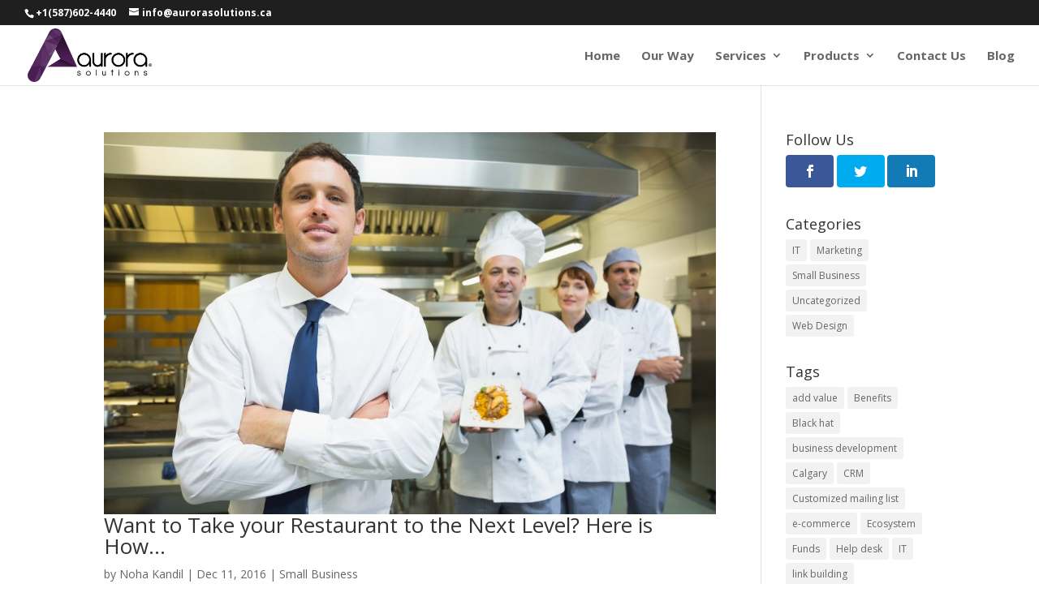

--- FILE ---
content_type: text/html; charset=UTF-8
request_url: https://www.aurorasolutions.ca/blog/tag/restaurants/
body_size: 10420
content:
<!DOCTYPE html>
<!--[if IE 6]>
<html id="ie6" lang="en-US">
<![endif]-->
<!--[if IE 7]>
<html id="ie7" lang="en-US">
<![endif]-->
<!--[if IE 8]>
<html id="ie8" lang="en-US">
<![endif]-->
<!--[if !(IE 6) | !(IE 7) | !(IE 8)  ]><!-->
<html lang="en-US">
<!--<![endif]-->
<head>
	<meta charset="UTF-8" />
			
	<meta http-equiv="X-UA-Compatible" content="IE=edge">
	<link rel="pingback" href="https://www.aurorasolutions.ca/xmlrpc.php" />

		<!--[if lt IE 9]>
	<script src="https://www.aurorasolutions.ca/wp-content/themes/Divi/js/html5.js" type="text/javascript"></script>
	<![endif]-->

	<script type="text/javascript">
		document.documentElement.className = 'js';
	</script>

	<script>var et_site_url='https://www.aurorasolutions.ca';var et_post_id='0';function et_core_page_resource_fallback(a,b){"undefined"===typeof b&&(b=a.sheet.cssRules&&0===a.sheet.cssRules.length);b&&(a.onerror=null,a.onload=null,a.href?a.href=et_site_url+"/?et_core_page_resource="+a.id+et_post_id:a.src&&(a.src=et_site_url+"/?et_core_page_resource="+a.id+et_post_id))}
</script><title>restaurants | Aurora Solutions</title>
<meta name='robots' content='max-image-preview:large' />
<link rel='dns-prefetch' href='//fonts.googleapis.com' />
<link rel='dns-prefetch' href='//s.w.org' />
<link rel="alternate" type="application/rss+xml" title="Aurora Solutions &raquo; Feed" href="https://www.aurorasolutions.ca/feed/" />
<link rel="alternate" type="application/rss+xml" title="Aurora Solutions &raquo; Comments Feed" href="https://www.aurorasolutions.ca/comments/feed/" />
<link rel="alternate" type="application/rss+xml" title="Aurora Solutions &raquo; restaurants Tag Feed" href="https://www.aurorasolutions.ca/blog/tag/restaurants/feed/" />
<script type="text/javascript">
window._wpemojiSettings = {"baseUrl":"https:\/\/s.w.org\/images\/core\/emoji\/14.0.0\/72x72\/","ext":".png","svgUrl":"https:\/\/s.w.org\/images\/core\/emoji\/14.0.0\/svg\/","svgExt":".svg","source":{"concatemoji":"https:\/\/www.aurorasolutions.ca\/wp-includes\/js\/wp-emoji-release.min.js?ver=6.0.11"}};
/*! This file is auto-generated */
!function(e,a,t){var n,r,o,i=a.createElement("canvas"),p=i.getContext&&i.getContext("2d");function s(e,t){var a=String.fromCharCode,e=(p.clearRect(0,0,i.width,i.height),p.fillText(a.apply(this,e),0,0),i.toDataURL());return p.clearRect(0,0,i.width,i.height),p.fillText(a.apply(this,t),0,0),e===i.toDataURL()}function c(e){var t=a.createElement("script");t.src=e,t.defer=t.type="text/javascript",a.getElementsByTagName("head")[0].appendChild(t)}for(o=Array("flag","emoji"),t.supports={everything:!0,everythingExceptFlag:!0},r=0;r<o.length;r++)t.supports[o[r]]=function(e){if(!p||!p.fillText)return!1;switch(p.textBaseline="top",p.font="600 32px Arial",e){case"flag":return s([127987,65039,8205,9895,65039],[127987,65039,8203,9895,65039])?!1:!s([55356,56826,55356,56819],[55356,56826,8203,55356,56819])&&!s([55356,57332,56128,56423,56128,56418,56128,56421,56128,56430,56128,56423,56128,56447],[55356,57332,8203,56128,56423,8203,56128,56418,8203,56128,56421,8203,56128,56430,8203,56128,56423,8203,56128,56447]);case"emoji":return!s([129777,127995,8205,129778,127999],[129777,127995,8203,129778,127999])}return!1}(o[r]),t.supports.everything=t.supports.everything&&t.supports[o[r]],"flag"!==o[r]&&(t.supports.everythingExceptFlag=t.supports.everythingExceptFlag&&t.supports[o[r]]);t.supports.everythingExceptFlag=t.supports.everythingExceptFlag&&!t.supports.flag,t.DOMReady=!1,t.readyCallback=function(){t.DOMReady=!0},t.supports.everything||(n=function(){t.readyCallback()},a.addEventListener?(a.addEventListener("DOMContentLoaded",n,!1),e.addEventListener("load",n,!1)):(e.attachEvent("onload",n),a.attachEvent("onreadystatechange",function(){"complete"===a.readyState&&t.readyCallback()})),(e=t.source||{}).concatemoji?c(e.concatemoji):e.wpemoji&&e.twemoji&&(c(e.twemoji),c(e.wpemoji)))}(window,document,window._wpemojiSettings);
</script>
<meta content="Divi v.3.0.91" name="generator"/><style type="text/css">
img.wp-smiley,
img.emoji {
	display: inline !important;
	border: none !important;
	box-shadow: none !important;
	height: 1em !important;
	width: 1em !important;
	margin: 0 0.07em !important;
	vertical-align: -0.1em !important;
	background: none !important;
	padding: 0 !important;
}
</style>
	<link rel='stylesheet' id='wp-block-library-css'  href='https://www.aurorasolutions.ca/wp-includes/css/dist/block-library/style.min.css?ver=6.0.11' type='text/css' media='all' />
<style id='global-styles-inline-css' type='text/css'>
body{--wp--preset--color--black: #000000;--wp--preset--color--cyan-bluish-gray: #abb8c3;--wp--preset--color--white: #ffffff;--wp--preset--color--pale-pink: #f78da7;--wp--preset--color--vivid-red: #cf2e2e;--wp--preset--color--luminous-vivid-orange: #ff6900;--wp--preset--color--luminous-vivid-amber: #fcb900;--wp--preset--color--light-green-cyan: #7bdcb5;--wp--preset--color--vivid-green-cyan: #00d084;--wp--preset--color--pale-cyan-blue: #8ed1fc;--wp--preset--color--vivid-cyan-blue: #0693e3;--wp--preset--color--vivid-purple: #9b51e0;--wp--preset--gradient--vivid-cyan-blue-to-vivid-purple: linear-gradient(135deg,rgba(6,147,227,1) 0%,rgb(155,81,224) 100%);--wp--preset--gradient--light-green-cyan-to-vivid-green-cyan: linear-gradient(135deg,rgb(122,220,180) 0%,rgb(0,208,130) 100%);--wp--preset--gradient--luminous-vivid-amber-to-luminous-vivid-orange: linear-gradient(135deg,rgba(252,185,0,1) 0%,rgba(255,105,0,1) 100%);--wp--preset--gradient--luminous-vivid-orange-to-vivid-red: linear-gradient(135deg,rgba(255,105,0,1) 0%,rgb(207,46,46) 100%);--wp--preset--gradient--very-light-gray-to-cyan-bluish-gray: linear-gradient(135deg,rgb(238,238,238) 0%,rgb(169,184,195) 100%);--wp--preset--gradient--cool-to-warm-spectrum: linear-gradient(135deg,rgb(74,234,220) 0%,rgb(151,120,209) 20%,rgb(207,42,186) 40%,rgb(238,44,130) 60%,rgb(251,105,98) 80%,rgb(254,248,76) 100%);--wp--preset--gradient--blush-light-purple: linear-gradient(135deg,rgb(255,206,236) 0%,rgb(152,150,240) 100%);--wp--preset--gradient--blush-bordeaux: linear-gradient(135deg,rgb(254,205,165) 0%,rgb(254,45,45) 50%,rgb(107,0,62) 100%);--wp--preset--gradient--luminous-dusk: linear-gradient(135deg,rgb(255,203,112) 0%,rgb(199,81,192) 50%,rgb(65,88,208) 100%);--wp--preset--gradient--pale-ocean: linear-gradient(135deg,rgb(255,245,203) 0%,rgb(182,227,212) 50%,rgb(51,167,181) 100%);--wp--preset--gradient--electric-grass: linear-gradient(135deg,rgb(202,248,128) 0%,rgb(113,206,126) 100%);--wp--preset--gradient--midnight: linear-gradient(135deg,rgb(2,3,129) 0%,rgb(40,116,252) 100%);--wp--preset--duotone--dark-grayscale: url('#wp-duotone-dark-grayscale');--wp--preset--duotone--grayscale: url('#wp-duotone-grayscale');--wp--preset--duotone--purple-yellow: url('#wp-duotone-purple-yellow');--wp--preset--duotone--blue-red: url('#wp-duotone-blue-red');--wp--preset--duotone--midnight: url('#wp-duotone-midnight');--wp--preset--duotone--magenta-yellow: url('#wp-duotone-magenta-yellow');--wp--preset--duotone--purple-green: url('#wp-duotone-purple-green');--wp--preset--duotone--blue-orange: url('#wp-duotone-blue-orange');--wp--preset--font-size--small: 13px;--wp--preset--font-size--medium: 20px;--wp--preset--font-size--large: 36px;--wp--preset--font-size--x-large: 42px;}.has-black-color{color: var(--wp--preset--color--black) !important;}.has-cyan-bluish-gray-color{color: var(--wp--preset--color--cyan-bluish-gray) !important;}.has-white-color{color: var(--wp--preset--color--white) !important;}.has-pale-pink-color{color: var(--wp--preset--color--pale-pink) !important;}.has-vivid-red-color{color: var(--wp--preset--color--vivid-red) !important;}.has-luminous-vivid-orange-color{color: var(--wp--preset--color--luminous-vivid-orange) !important;}.has-luminous-vivid-amber-color{color: var(--wp--preset--color--luminous-vivid-amber) !important;}.has-light-green-cyan-color{color: var(--wp--preset--color--light-green-cyan) !important;}.has-vivid-green-cyan-color{color: var(--wp--preset--color--vivid-green-cyan) !important;}.has-pale-cyan-blue-color{color: var(--wp--preset--color--pale-cyan-blue) !important;}.has-vivid-cyan-blue-color{color: var(--wp--preset--color--vivid-cyan-blue) !important;}.has-vivid-purple-color{color: var(--wp--preset--color--vivid-purple) !important;}.has-black-background-color{background-color: var(--wp--preset--color--black) !important;}.has-cyan-bluish-gray-background-color{background-color: var(--wp--preset--color--cyan-bluish-gray) !important;}.has-white-background-color{background-color: var(--wp--preset--color--white) !important;}.has-pale-pink-background-color{background-color: var(--wp--preset--color--pale-pink) !important;}.has-vivid-red-background-color{background-color: var(--wp--preset--color--vivid-red) !important;}.has-luminous-vivid-orange-background-color{background-color: var(--wp--preset--color--luminous-vivid-orange) !important;}.has-luminous-vivid-amber-background-color{background-color: var(--wp--preset--color--luminous-vivid-amber) !important;}.has-light-green-cyan-background-color{background-color: var(--wp--preset--color--light-green-cyan) !important;}.has-vivid-green-cyan-background-color{background-color: var(--wp--preset--color--vivid-green-cyan) !important;}.has-pale-cyan-blue-background-color{background-color: var(--wp--preset--color--pale-cyan-blue) !important;}.has-vivid-cyan-blue-background-color{background-color: var(--wp--preset--color--vivid-cyan-blue) !important;}.has-vivid-purple-background-color{background-color: var(--wp--preset--color--vivid-purple) !important;}.has-black-border-color{border-color: var(--wp--preset--color--black) !important;}.has-cyan-bluish-gray-border-color{border-color: var(--wp--preset--color--cyan-bluish-gray) !important;}.has-white-border-color{border-color: var(--wp--preset--color--white) !important;}.has-pale-pink-border-color{border-color: var(--wp--preset--color--pale-pink) !important;}.has-vivid-red-border-color{border-color: var(--wp--preset--color--vivid-red) !important;}.has-luminous-vivid-orange-border-color{border-color: var(--wp--preset--color--luminous-vivid-orange) !important;}.has-luminous-vivid-amber-border-color{border-color: var(--wp--preset--color--luminous-vivid-amber) !important;}.has-light-green-cyan-border-color{border-color: var(--wp--preset--color--light-green-cyan) !important;}.has-vivid-green-cyan-border-color{border-color: var(--wp--preset--color--vivid-green-cyan) !important;}.has-pale-cyan-blue-border-color{border-color: var(--wp--preset--color--pale-cyan-blue) !important;}.has-vivid-cyan-blue-border-color{border-color: var(--wp--preset--color--vivid-cyan-blue) !important;}.has-vivid-purple-border-color{border-color: var(--wp--preset--color--vivid-purple) !important;}.has-vivid-cyan-blue-to-vivid-purple-gradient-background{background: var(--wp--preset--gradient--vivid-cyan-blue-to-vivid-purple) !important;}.has-light-green-cyan-to-vivid-green-cyan-gradient-background{background: var(--wp--preset--gradient--light-green-cyan-to-vivid-green-cyan) !important;}.has-luminous-vivid-amber-to-luminous-vivid-orange-gradient-background{background: var(--wp--preset--gradient--luminous-vivid-amber-to-luminous-vivid-orange) !important;}.has-luminous-vivid-orange-to-vivid-red-gradient-background{background: var(--wp--preset--gradient--luminous-vivid-orange-to-vivid-red) !important;}.has-very-light-gray-to-cyan-bluish-gray-gradient-background{background: var(--wp--preset--gradient--very-light-gray-to-cyan-bluish-gray) !important;}.has-cool-to-warm-spectrum-gradient-background{background: var(--wp--preset--gradient--cool-to-warm-spectrum) !important;}.has-blush-light-purple-gradient-background{background: var(--wp--preset--gradient--blush-light-purple) !important;}.has-blush-bordeaux-gradient-background{background: var(--wp--preset--gradient--blush-bordeaux) !important;}.has-luminous-dusk-gradient-background{background: var(--wp--preset--gradient--luminous-dusk) !important;}.has-pale-ocean-gradient-background{background: var(--wp--preset--gradient--pale-ocean) !important;}.has-electric-grass-gradient-background{background: var(--wp--preset--gradient--electric-grass) !important;}.has-midnight-gradient-background{background: var(--wp--preset--gradient--midnight) !important;}.has-small-font-size{font-size: var(--wp--preset--font-size--small) !important;}.has-medium-font-size{font-size: var(--wp--preset--font-size--medium) !important;}.has-large-font-size{font-size: var(--wp--preset--font-size--large) !important;}.has-x-large-font-size{font-size: var(--wp--preset--font-size--x-large) !important;}
</style>
<link rel='stylesheet' id='et_monarch-css-css'  href='https://www.aurorasolutions.ca/wp-content/plugins/monarch/css/style.css?ver=1.4.14' type='text/css' media='all' />
<link rel='stylesheet' id='et-gf-open-sans-css'  href='https://fonts.googleapis.com/css?family=Open+Sans:400,700' type='text/css' media='all' />
<link rel='stylesheet' id='divi-style-css'  href='https://www.aurorasolutions.ca/wp-content/themes/Divi/style.css?ver=3.0.91' type='text/css' media='all' />
<style id='akismet-widget-style-inline-css' type='text/css'>

			.a-stats {
				--akismet-color-mid-green: #357b49;
				--akismet-color-white: #fff;
				--akismet-color-light-grey: #f6f7f7;

				max-width: 350px;
				width: auto;
			}

			.a-stats * {
				all: unset;
				box-sizing: border-box;
			}

			.a-stats strong {
				font-weight: 600;
			}

			.a-stats a.a-stats__link,
			.a-stats a.a-stats__link:visited,
			.a-stats a.a-stats__link:active {
				background: var(--akismet-color-mid-green);
				border: none;
				box-shadow: none;
				border-radius: 8px;
				color: var(--akismet-color-white);
				cursor: pointer;
				display: block;
				font-family: -apple-system, BlinkMacSystemFont, 'Segoe UI', 'Roboto', 'Oxygen-Sans', 'Ubuntu', 'Cantarell', 'Helvetica Neue', sans-serif;
				font-weight: 500;
				padding: 12px;
				text-align: center;
				text-decoration: none;
				transition: all 0.2s ease;
			}

			/* Extra specificity to deal with TwentyTwentyOne focus style */
			.widget .a-stats a.a-stats__link:focus {
				background: var(--akismet-color-mid-green);
				color: var(--akismet-color-white);
				text-decoration: none;
			}

			.a-stats a.a-stats__link:hover {
				filter: brightness(110%);
				box-shadow: 0 4px 12px rgba(0, 0, 0, 0.06), 0 0 2px rgba(0, 0, 0, 0.16);
			}

			.a-stats .count {
				color: var(--akismet-color-white);
				display: block;
				font-size: 1.5em;
				line-height: 1.4;
				padding: 0 13px;
				white-space: nowrap;
			}
		
</style>
<link rel='stylesheet' id='dashicons-css'  href='https://www.aurorasolutions.ca/wp-includes/css/dashicons.min.css?ver=6.0.11' type='text/css' media='all' />
<script type='text/javascript' src='https://www.aurorasolutions.ca/wp-includes/js/jquery/jquery.min.js?ver=3.6.0' id='jquery-core-js'></script>
<script type='text/javascript' src='https://www.aurorasolutions.ca/wp-includes/js/jquery/jquery-migrate.min.js?ver=3.3.2' id='jquery-migrate-js'></script>
<link rel="https://api.w.org/" href="https://www.aurorasolutions.ca/wp-json/" /><link rel="alternate" type="application/json" href="https://www.aurorasolutions.ca/wp-json/wp/v2/tags/34" /><link rel="EditURI" type="application/rsd+xml" title="RSD" href="https://www.aurorasolutions.ca/xmlrpc.php?rsd" />
<link rel="wlwmanifest" type="application/wlwmanifest+xml" href="https://www.aurorasolutions.ca/wp-includes/wlwmanifest.xml" /> 
<meta name="generator" content="WordPress 6.0.11" />
<style type="text/css" id="et-social-custom-css">
				 
			</style><link rel="preload" href="https://www.aurorasolutions.ca/wp-content/plugins/monarch/core/admin/fonts/modules.ttf" as="font" crossorigin="anonymous"><meta name="viewport" content="width=device-width, initial-scale=1.0, maximum-scale=1.0, user-scalable=0" /><link rel="shortcut icon" href="https://www.aurorasolutions.ca/wp-content/uploads/2017/11/Aurora-Solutions-Icon.png" /><link rel="stylesheet" id="et-divi-customizer-global-cached-inline-styles" href="https://www.aurorasolutions.ca/wp-content/et-cache/global/et-divi-customizer-global-17682591892646.min.css" onerror="et_core_page_resource_fallback(this, true)" onload="et_core_page_resource_fallback(this)" /></head>
<body class="archive tag tag-restaurants tag-34 et_monarch et_pb_button_helper_class et_fullwidth_nav et_fullwidth_secondary_nav et_fixed_nav et_show_nav et_cover_background et_secondary_nav_enabled et_pb_gutter osx et_pb_gutters3 et_primary_nav_dropdown_animation_fade et_secondary_nav_dropdown_animation_fade et_pb_footer_columns4 et_header_style_left et_pb_pagebuilder_layout et_smooth_scroll et_right_sidebar et_divi_theme et_minified_js et_minified_css">
	<div id="page-container">

			<div id="top-header">
			<div class="container clearfix">

			
				<div id="et-info">
									<span id="et-info-phone">+1(587)602-4440</span>
				
									<a href="mailto:info@aurorasolutions.ca"><span id="et-info-email">info@aurorasolutions.ca</span></a>
				
								</div> <!-- #et-info -->

			
				<div id="et-secondary-menu">
								</div> <!-- #et-secondary-menu -->

			</div> <!-- .container -->
		</div> <!-- #top-header -->
	
	
		<header id="main-header" data-height-onload="60">
			<div class="container clearfix et_menu_container">
							<div class="logo_container">
					<span class="logo_helper"></span>
					<a href="https://www.aurorasolutions.ca/">
						<img src="https://www.aurorasolutions.ca/wp-content/uploads/2017/11/Aurora-Solutions-Logo.png" alt="Aurora Solutions" id="logo" data-height-percentage="90" />
					</a>
				</div>
				<div id="et-top-navigation" data-height="60" data-fixed-height="40">
											<nav id="top-menu-nav">
						<ul id="top-menu" class="nav"><li id="menu-item-1237" class="menu-item menu-item-type-post_type menu-item-object-page menu-item-home menu-item-1237"><a href="https://www.aurorasolutions.ca/">Home</a></li>
<li id="menu-item-1240" class="menu-item menu-item-type-post_type menu-item-object-page menu-item-1240"><a href="https://www.aurorasolutions.ca/our-way/">Our Way</a></li>
<li id="menu-item-1242" class="menu-item menu-item-type-custom menu-item-object-custom menu-item-has-children menu-item-1242"><a href="#">Services</a>
<ul class="sub-menu">
	<li id="menu-item-1246" class="menu-item menu-item-type-post_type menu-item-object-page menu-item-1246"><a href="https://www.aurorasolutions.ca/web-design-seo/">Web Design &#038; SEO</a></li>
	<li id="menu-item-1245" class="menu-item menu-item-type-post_type menu-item-object-page menu-item-1245"><a href="https://www.aurorasolutions.ca/digital-marketing/">Digital Marketing</a></li>
	<li id="menu-item-1244" class="menu-item menu-item-type-post_type menu-item-object-page menu-item-1244"><a href="https://www.aurorasolutions.ca/cloud-applications/">Cloud Applications</a></li>
	<li id="menu-item-1252" class="menu-item menu-item-type-post_type menu-item-object-page menu-item-1252"><a href="https://www.aurorasolutions.ca/office-365/">Office 365</a></li>
	<li id="menu-item-1243" class="menu-item menu-item-type-post_type menu-item-object-page menu-item-1243"><a href="https://www.aurorasolutions.ca/it-support/">IT Support</a></li>
</ul>
</li>
<li id="menu-item-1249" class="menu-item menu-item-type-custom menu-item-object-custom menu-item-has-children menu-item-1249"><a href="#">Products</a>
<ul class="sub-menu">
	<li id="menu-item-1251" class="menu-item menu-item-type-post_type menu-item-object-page menu-item-1251"><a href="https://www.aurorasolutions.ca/pos-system/">POS System &#8211; small business point of sale solution</a></li>
	<li id="menu-item-27289" class="menu-item menu-item-type-post_type menu-item-object-page menu-item-27289"><a href="https://www.aurorasolutions.ca/aurora-crm/">Aurora CRM</a></li>
	<li id="menu-item-26905" class="menu-item menu-item-type-post_type menu-item-object-page menu-item-26905"><a href="https://www.aurorasolutions.ca/aurora-wifi/">Aurora WiFi</a></li>
</ul>
</li>
<li id="menu-item-1248" class="menu-item menu-item-type-post_type menu-item-object-page menu-item-1248"><a href="https://www.aurorasolutions.ca/contact-us/">Contact Us</a></li>
<li id="menu-item-25111" class="menu-item menu-item-type-post_type menu-item-object-page menu-item-25111"><a href="https://www.aurorasolutions.ca/blog/">Blog</a></li>
</ul>						</nav>
					
					
					
					
					<div id="et_mobile_nav_menu">
				<div class="mobile_nav closed">
					<span class="select_page">Select Page</span>
					<span class="mobile_menu_bar mobile_menu_bar_toggle"></span>
				</div>
			</div>				</div> <!-- #et-top-navigation -->
			</div> <!-- .container -->
			<div class="et_search_outer">
				<div class="container et_search_form_container">
					<form role="search" method="get" class="et-search-form" action="https://www.aurorasolutions.ca/">
					<input type="search" class="et-search-field" placeholder="Search &hellip;" value="" name="s" title="Search for:" />					</form>
					<span class="et_close_search_field"></span>
				</div>
			</div>
		</header> <!-- #main-header -->

		<div id="et-main-area">

<div id="main-content">
	<div class="container">
		<div id="content-area" class="clearfix">
			<div id="left-area">
		
					<article id="post-25134" class="et_pb_post post-25134 post type-post status-publish format-standard has-post-thumbnail hentry category-small-business tag-business-development tag-pos tag-restaurants">

											<a href="https://www.aurorasolutions.ca/blog/want-take-restaurant-next-level/">
								<img src="https://www.aurorasolutions.ca/wp-content/uploads/2016/12/Restaurant-manager-1080x675.jpg" alt='Want to Take your Restaurant to the Next Level? Here is How&#8230;' width='1080' height='675' />							</a>
					
															<h2 class="entry-title"><a href="https://www.aurorasolutions.ca/blog/want-take-restaurant-next-level/">Want to Take your Restaurant to the Next Level? Here is How&#8230;</a></h2>
					
					<p class="post-meta"> by <span class="author vcard"><a href="https://www.aurorasolutions.ca/blog/author/noha-kandil/" title="Posts by Noha Kandil" rel="author">Noha Kandil</a></span> | <span class="published">Dec 11, 2016</span> | <a href="https://www.aurorasolutions.ca/blog/category/small-business/" rel="category tag">Small Business</a></p><div class="et_pb_section  et_pb_section_0 et_section_regular">
				
				
				
					<div class=" et_pb_row et_pb_row_0">
				<div class="et_pb_column et_pb_column_4_4  et_pb_column_0 et_pb_css_mix_blend_mode_passthrough et-last-child">
				
				
				<div class="et_pb_text et_pb_module et_pb_bg_layout_light et_pb_text_align_left  et_pb_text_0">
				
				
				<div class="et_pb_text_inner">
					<p>There are many elements that affect the positioning and the overall value of your restaurant. Management, marketing, technology, customers, Hygiene, menu, and food quality are examples of key factors that have a great impact on your restaurant. In this post, we offer you some modern-day tips that would help you utilize these elements to take your restaurant business to the next level.</p>
<p>&nbsp;</p>
<p><strong>Keep your Menu Balanced and Fresh</strong></p>
<p>Your menu can literally make or break your restaurant, and it&#8217;s not a thing to take for granted and work on one time then forget about. You have to keep your menu fresh and bring something new to the table, maybe through introducing a new signature dish.</p>
<p>Also, you can actually keep your menu fresh by removing dishes not just adding. Matter of fact, according to experts, the best theory to follow when deciding on your menu is the &#8220;Paradox of Choice,&#8221; which indicates that the more options you offer, the more your customers will get confused, and the higher the probability of them ordering the same thing. So the best way to do it is to keep it balanced and fresh.</p>
<p>&nbsp;</p>
<p><strong>Support your Staff</strong></p>
<p>Don&#8217;t go all &#8220;Gordon Ramsay&#8221; on your staff. The closer you get to them the better results you will obtain. Working in a restaurant is one of the most hectic jobs out there, and the human factor is crucial to any restaurant&#8217;s success. Be supportive and understanding, and just consider the fact that the customer might not be right all the time.</p>
<p>&nbsp;</p>
<p><strong>Show Off your Hygiene Standard</strong></p>
<p>Food Hygiene is not up for discussion here, because what&rsquo;s a restaurant without food hygiene, right? However,&nbsp; customers aren&#8217;t really allowed in the kitchen to see for themselves; so there are other hygiene aspects that you could parade to make your customers feel more at ease. For instance, having a clean bathroom that smells good all the time will serve as an indication of the overall hygiene of your restaurant. Same goes for your silverware, furniture, floor, etc.</p>
<p>&nbsp;</p>
<p><strong>Digital Marketing is a Winner </strong></p>
<p>It&#8217;s all about digital and social media marketing nowadays.&nbsp; Social media and digital marketing is a very cost efficient way of marketing your business.&nbsp; Social media platforms will help you open a conversation with your customers and check for their feedback, in addition to sharing pictures of your dishes and posting your special offers for your customers to see.</p>
<p>&nbsp;</p>
<p><strong>Wifi Marketing Goes a Long Way</strong></p>
<p>Having a<a href="www.aurorasolutions.ca/blog/what-is-social-wifi-how-can-it-help-grow-your-business/"> free wifi network </a>would add a great value to your customers&#8217; experience. Through wifi marketing, you&#8217;ll be able to boost your online presence and collect accurate data about your demographics, which will in return help you design more personalized offers that fit your visitors.</p>
<p>You can learn more about Aurora&#8217;s Fusion Wifi right <a href="https://www.aurorasolutions.ca/fusion-wifi/">here</a>.</p>
<p>&nbsp;</p>
<p><strong>A POS Dashboard Will Make your Life Easier&nbsp; </strong></p>
<p>Installing a <a href="https://www.aurorasolutions.ca/blog/do-i-need-pos-system/">POS system</a> will directly improve your restaurant management, and help you keep up with inventory, cash, and sales, in addition to collecting customer data based on which you can build loyalty programs, like earned points systems, all through one simple user-friendly POS Dashboard.</p>
<p>You can learn more about our All-in-one Point of Sale <a href="https://www.aurorasolutions.ca/aurora-pos/">here</a>.</p>
<p>&nbsp;</p>
<p>&nbsp;</p>
<p>Photo Credit:</p>
<p>Jobdiagnosis.com</p>
				</div>
			</div> <!-- .et_pb_text -->
			</div> <!-- .et_pb_column -->
				
				
			</div> <!-- .et_pb_row -->
				
			</div> <!-- .et_pb_section -->
				
					</article> <!-- .et_pb_post -->
			<div class="pagination clearfix">
	<div class="alignleft"></div>
	<div class="alignright"></div>
</div>			</div> <!-- #left-area -->

				<div id="sidebar">
		<div id="monarchwidget-2" class="et_pb_widget widget_monarchwidget"><h4 class="widgettitle">Follow Us</h4><div class="et_social_networks et_social_3col et_social_simple et_social_rounded et_social_top et_social_mobile_on et_social_outer_dark widget_monarchwidget">
					
					
					<ul class="et_social_icons_container"><li class="et_social_facebook">
						<a href="https://www.facebook.com/aurorasolutions.canada/" class="et_social_follow" data-social_name="facebook" data-social_type="follow" data-post_id="0" target="_blank">
							<i class="et_social_icon et_social_icon_facebook"></i>
							
							<span class="et_social_overlay"></span>
						</a>
					</li><li class="et_social_twitter">
						<a href="https://twitter.com/AuroraSolCanada" class="et_social_follow" data-social_name="twitter" data-social_type="follow" data-post_id="0" target="_blank">
							<i class="et_social_icon et_social_icon_twitter"></i>
							
							<span class="et_social_overlay"></span>
						</a>
					</li><li class="et_social_linkedin">
						<a href="https://www.linkedin.com/company/aurora-solutions-canada" class="et_social_follow" data-social_name="linkedin" data-social_type="follow" data-post_id="0" target="_blank">
							<i class="et_social_icon et_social_icon_linkedin"></i>
							
							<span class="et_social_overlay"></span>
						</a>
					</li></ul>
				</div></div> <!-- end .et_pb_widget --><div id="tag_cloud-5" class="et_pb_widget widget_tag_cloud"><h4 class="widgettitle">Categories</h4><div class="tagcloud"><a href="https://www.aurorasolutions.ca/blog/category/it/" class="tag-cloud-link tag-link-33 tag-link-position-1" style="font-size: 13.384615384615pt;" aria-label="IT (3 items)">IT</a>
<a href="https://www.aurorasolutions.ca/blog/category/marketing/" class="tag-cloud-link tag-link-37 tag-link-position-2" style="font-size: 8pt;" aria-label="Marketing (1 item)">Marketing</a>
<a href="https://www.aurorasolutions.ca/blog/category/small-business/" class="tag-cloud-link tag-link-32 tag-link-position-3" style="font-size: 22pt;" aria-label="Small Business (11 items)">Small Business</a>
<a href="https://www.aurorasolutions.ca/blog/category/uncategorized/" class="tag-cloud-link tag-link-1 tag-link-position-4" style="font-size: 8pt;" aria-label="Uncategorized (1 item)">Uncategorized</a>
<a href="https://www.aurorasolutions.ca/blog/category/web-design/" class="tag-cloud-link tag-link-22 tag-link-position-5" style="font-size: 15.179487179487pt;" aria-label="Web Design (4 items)">Web Design</a></div>
</div> <!-- end .et_pb_widget --><div id="tag_cloud-4" class="et_pb_widget widget_tag_cloud"><h4 class="widgettitle">Tags</h4><div class="tagcloud"><a href="https://www.aurorasolutions.ca/blog/tag/add-value/" class="tag-cloud-link tag-link-54 tag-link-position-1" style="font-size: 8pt;" aria-label="add value (1 item)">add value</a>
<a href="https://www.aurorasolutions.ca/blog/tag/benefits/" class="tag-cloud-link tag-link-44 tag-link-position-2" style="font-size: 22pt;" aria-label="Benefits (6 items)">Benefits</a>
<a href="https://www.aurorasolutions.ca/blog/tag/black-hat/" class="tag-cloud-link tag-link-40 tag-link-position-3" style="font-size: 8pt;" aria-label="Black hat (1 item)">Black hat</a>
<a href="https://www.aurorasolutions.ca/blog/tag/business-development/" class="tag-cloud-link tag-link-35 tag-link-position-4" style="font-size: 8pt;" aria-label="business development (1 item)">business development</a>
<a href="https://www.aurorasolutions.ca/blog/tag/calgary/" class="tag-cloud-link tag-link-12 tag-link-position-5" style="font-size: 8pt;" aria-label="Calgary (1 item)">Calgary</a>
<a href="https://www.aurorasolutions.ca/blog/tag/crm/" class="tag-cloud-link tag-link-53 tag-link-position-6" style="font-size: 8pt;" aria-label="CRM (1 item)">CRM</a>
<a href="https://www.aurorasolutions.ca/blog/tag/customized-mailing-list/" class="tag-cloud-link tag-link-47 tag-link-position-7" style="font-size: 8pt;" aria-label="Customized mailing list (1 item)">Customized mailing list</a>
<a href="https://www.aurorasolutions.ca/blog/tag/e-commerce/" class="tag-cloud-link tag-link-50 tag-link-position-8" style="font-size: 8pt;" aria-label="e-commerce (1 item)">e-commerce</a>
<a href="https://www.aurorasolutions.ca/blog/tag/ecosystem/" class="tag-cloud-link tag-link-15 tag-link-position-9" style="font-size: 8pt;" aria-label="Ecosystem (1 item)">Ecosystem</a>
<a href="https://www.aurorasolutions.ca/blog/tag/funds/" class="tag-cloud-link tag-link-30 tag-link-position-10" style="font-size: 8pt;" aria-label="Funds (1 item)">Funds</a>
<a href="https://www.aurorasolutions.ca/blog/tag/help-desk/" class="tag-cloud-link tag-link-29 tag-link-position-11" style="font-size: 8pt;" aria-label="Help desk (1 item)">Help desk</a>
<a href="https://www.aurorasolutions.ca/blog/tag/it/" class="tag-cloud-link tag-link-28 tag-link-position-12" style="font-size: 8pt;" aria-label="IT (1 item)">IT</a>
<a href="https://www.aurorasolutions.ca/blog/tag/link-building/" class="tag-cloud-link tag-link-25 tag-link-position-13" style="font-size: 12.581818181818pt;" aria-label="link building (2 items)">link building</a>
<a href="https://www.aurorasolutions.ca/blog/tag/loyalty-programs/" class="tag-cloud-link tag-link-49 tag-link-position-14" style="font-size: 8pt;" aria-label="Loyalty programs (1 item)">Loyalty programs</a>
<a href="https://www.aurorasolutions.ca/blog/tag/online-shopping/" class="tag-cloud-link tag-link-51 tag-link-position-15" style="font-size: 8pt;" aria-label="online shopping (1 item)">online shopping</a>
<a href="https://www.aurorasolutions.ca/blog/tag/point-of-sales/" class="tag-cloud-link tag-link-42 tag-link-position-16" style="font-size: 8pt;" aria-label="Point of Sales (1 item)">Point of Sales</a>
<a href="https://www.aurorasolutions.ca/blog/tag/pos/" class="tag-cloud-link tag-link-36 tag-link-position-17" style="font-size: 12.581818181818pt;" aria-label="pos (2 items)">pos</a>
<a href="https://www.aurorasolutions.ca/blog/tag/restaurants/" class="tag-cloud-link tag-link-34 tag-link-position-18" style="font-size: 8pt;" aria-label="restaurants (1 item)">restaurants</a>
<a href="https://www.aurorasolutions.ca/blog/tag/seo/" class="tag-cloud-link tag-link-26 tag-link-position-19" style="font-size: 12.581818181818pt;" aria-label="SEO (2 items)">SEO</a>
<a href="https://www.aurorasolutions.ca/blog/tag/small-businesses/" class="tag-cloud-link tag-link-14 tag-link-position-20" style="font-size: 22pt;" aria-label="Small Businesses (6 items)">Small Businesses</a>
<a href="https://www.aurorasolutions.ca/blog/tag/social-media/" class="tag-cloud-link tag-link-48 tag-link-position-21" style="font-size: 8pt;" aria-label="social media (1 item)">social media</a>
<a href="https://www.aurorasolutions.ca/blog/tag/social-wifi/" class="tag-cloud-link tag-link-46 tag-link-position-22" style="font-size: 8pt;" aria-label="Social WiFi (1 item)">Social WiFi</a>
<a href="https://www.aurorasolutions.ca/blog/tag/spnsorship/" class="tag-cloud-link tag-link-31 tag-link-position-23" style="font-size: 8pt;" aria-label="Spnsorship (1 item)">Spnsorship</a>
<a href="https://www.aurorasolutions.ca/blog/tag/startups/" class="tag-cloud-link tag-link-13 tag-link-position-24" style="font-size: 15.636363636364pt;" aria-label="Startups (3 items)">Startups</a>
<a href="https://www.aurorasolutions.ca/blog/tag/website/" class="tag-cloud-link tag-link-23 tag-link-position-25" style="font-size: 20.218181818182pt;" aria-label="website (5 items)">website</a>
<a href="https://www.aurorasolutions.ca/blog/tag/websites/" class="tag-cloud-link tag-link-27 tag-link-position-26" style="font-size: 15.636363636364pt;" aria-label="websites (3 items)">websites</a>
<a href="https://www.aurorasolutions.ca/blog/tag/white-hat/" class="tag-cloud-link tag-link-41 tag-link-position-27" style="font-size: 8pt;" aria-label="White hat (1 item)">White hat</a>
<a href="https://www.aurorasolutions.ca/blog/tag/why-do-i-need/" class="tag-cloud-link tag-link-43 tag-link-position-28" style="font-size: 20.218181818182pt;" aria-label="Why do I need (5 items)">Why do I need</a>
<a href="https://www.aurorasolutions.ca/blog/tag/wifi/" class="tag-cloud-link tag-link-45 tag-link-position-29" style="font-size: 8pt;" aria-label="WiFi (1 item)">WiFi</a></div>
</div> <!-- end .et_pb_widget --><div id="text-2" class="et_pb_widget widget_text"><h4 class="widgettitle">Like Us on FaceBook</h4>			<div class="textwidget"><iframe src="https://www.facebook.com/plugins/page.php?href=https%3A%2F%2Fwww.facebook.com%2Faurorasolutions.canada%2F&tabs=timeline&width=180&height=240&small_header=false&adapt_container_width=true&hide_cover=false&show_facepile=true&appId=670755496396083" style="border:none;overflow:hidden" scrolling="no" frameborder="0" allowTransparency="true"></iframe></div>
		</div> <!-- end .et_pb_widget -->	</div> <!-- end #sidebar -->
		</div> <!-- #content-area -->
	</div> <!-- .container -->
</div> <!-- #main-content -->


	<span class="et_pb_scroll_top et-pb-icon"></span>


			<footer id="main-footer">
				

		
				<div id="footer-bottom">
					<div class="container clearfix">
				<ul class="et-social-icons">

	<li class="et-social-icon et-social-facebook">
		<a href="https://www.facebook.com/aurorasolutions.canada/" class="icon">
			<span>Facebook</span>
		</a>
	</li>
	<li class="et-social-icon et-social-twitter">
		<a href="https://twitter.com/AuroraSolCanada" class="icon">
			<span>Twitter</span>
		</a>
	</li>
	<li class="et-social-icon et-social-google-plus">
		<a href="https://plus.google.com/104685449332523711639" class="icon">
			<span>Google</span>
		</a>
	</li>

</ul><div id="footer-info">©2016 - Aurora Solutions.
<br /> 
<a href="http://www.aurorasolutions.ca/terms-of-use/" target="_blank">Terms of Use</a>
<P></div>					</div>	<!-- .container -->
				</div>
			</footer> <!-- #main-footer -->
		</div> <!-- #et-main-area -->


	</div> <!-- #page-container -->

		<script type="text/javascript">
		var et_animation_data = [];
	</script>
	<!-- Global site tag (gtag.js) - Google Analytics -->
<script async src="https://www.googletagmanager.com/gtag/js?id=UA-75759004-1"></script>
<script>
  window.dataLayer = window.dataLayer || [];
  function gtag(){dataLayer.push(arguments);}
  gtag('js', new Date());

  gtag('config', 'UA-75759004-1');
</script><script type='text/javascript' src='https://www.aurorasolutions.ca/wp-content/plugins/monarch/js/idle-timer.min.js?ver=1.4.14' id='et_monarch-idle-js'></script>
<script type='text/javascript' id='et_monarch-custom-js-js-extra'>
/* <![CDATA[ */
var monarchSettings = {"ajaxurl":"https:\/\/www.aurorasolutions.ca\/wp-admin\/admin-ajax.php","pageurl":"","stats_nonce":"3c1d64ffce","share_counts":"70da70bbeb","follow_counts":"93d2816555","total_counts":"5793adc764","media_single":"913662b533","media_total":"545b830084","generate_all_window_nonce":"5ab517cb54","no_img_message":"No images available for sharing on this page"};
/* ]]> */
</script>
<script type='text/javascript' src='https://www.aurorasolutions.ca/wp-content/plugins/monarch/js/custom.js?ver=1.4.14' id='et_monarch-custom-js-js'></script>
<script type='text/javascript' id='divi-custom-script-js-extra'>
/* <![CDATA[ */
var et_shortcodes_strings = {"previous":"Previous","next":"Next"};
var et_pb_custom = {"ajaxurl":"https:\/\/www.aurorasolutions.ca\/wp-admin\/admin-ajax.php","images_uri":"https:\/\/www.aurorasolutions.ca\/wp-content\/themes\/Divi\/images","builder_images_uri":"https:\/\/www.aurorasolutions.ca\/wp-content\/themes\/Divi\/includes\/builder\/images","et_frontend_nonce":"f1af41f7ef","subscription_failed":"Please, check the fields below to make sure you entered the correct information.","et_ab_log_nonce":"5d36e491e5","fill_message":"Please, fill in the following fields:","contact_error_message":"Please, fix the following errors:","invalid":"Invalid email","captcha":"Captcha","prev":"Prev","previous":"Previous","next":"Next","wrong_captcha":"You entered the wrong number in captcha.","is_builder_plugin_used":"","ignore_waypoints":"no","is_divi_theme_used":"1","widget_search_selector":".widget_search","is_ab_testing_active":"","page_id":"25134","unique_test_id":"","ab_bounce_rate":"5","is_cache_plugin_active":"no","is_shortcode_tracking":""};
var et_pb_box_shadow_elements = [];
/* ]]> */
</script>
<script type='text/javascript' src='https://www.aurorasolutions.ca/wp-content/themes/Divi/js/custom.min.js?ver=3.0.91' id='divi-custom-script-js'></script>
<script type='text/javascript' src='https://www.aurorasolutions.ca/wp-content/plugins/monarch/core/admin/js/common.js?ver=4.9.3' id='et-core-common-js'></script>
</body>
</html>
<!--
Performance optimized by W3 Total Cache. Learn more: https://www.boldgrid.com/w3-total-cache/

Object Caching 41/260 objects using Disk
Page Caching using Disk: Enhanced 
Database Caching 1/51 queries in 0.026 seconds using Disk (Request-wide modification query)

Served from: www.aurorasolutions.ca @ 2026-01-19 21:48:24 by W3 Total Cache
-->